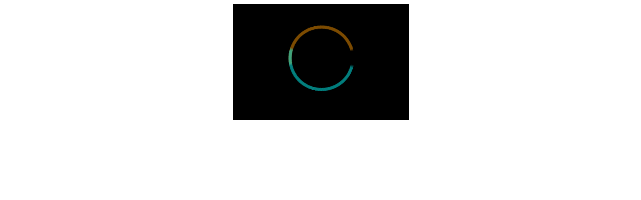

--- FILE ---
content_type: text/html
request_url: http://nhatvinhets.com/404_page.html
body_size: 316
content:
<!DOCTYPE html>
<html>
<head>
    <title></title>
	<meta charset="utf-8" />
	 <meta http-equiv="refresh" content="5;URL='/'" />  


</head>
<body>
    <div style="text-align:center;">
        <img src="/img/giphy.gif" />
    </div>
    
</body>
</html>
